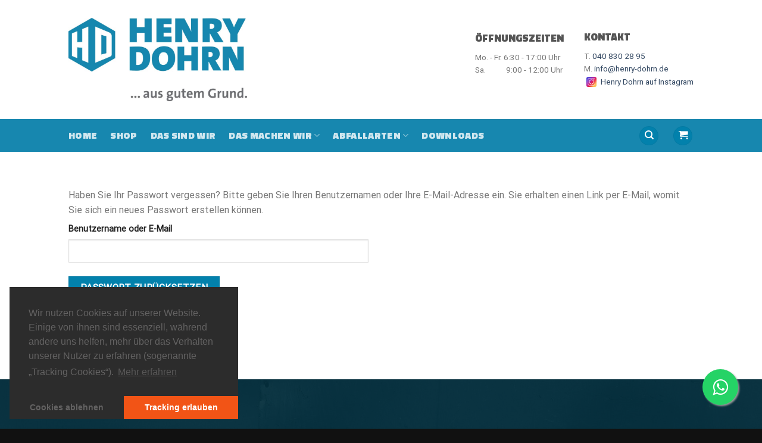

--- FILE ---
content_type: text/css
request_url: https://www.henry-dohrn.de/wp-content/plugins/instagram-feed/css/sbi-styles.min.css?ver=6.2.4
body_size: 7899
content:
/**************/
/*** LAYOUT ***/
/**************/

/* Feed container */
#sb_instagram {
    width: 100%;
    margin: 0 auto;
    padding: 0;
    -webkit-box-sizing: border-box;
    -moz-box-sizing: border-box;
    box-sizing: border-box;
  }
  #sb_instagram:after{
    content: "";
    display: table;
    clear: both;
  }
  
  /*********************/
  /*** STYLE OPTIONS ***/
  /*********************/
  #sb_instagram.sbi_fixed_height{
    overflow: hidden;
    overflow-y: auto;
    -webkit-box-sizing: border-box;
    -moz-box-sizing: border-box;
    box-sizing: border-box;
  }
  #sb_instagram #sbi_images{
    width: 100%;
    float: left;
    line-height: 0;
  
    -webkit-box-sizing: border-box;
    -moz-box-sizing: border-box;
    box-sizing: border-box;
  }
  /* Remove header shadow/border */
  #sb_instagram .sbi_header_link {
    -webkit-box-shadow: none;
    box-shadow: none;
  }
  #sb_instagram .sbi_header_link:hover {
    border: none;
  }
  
  /* Items */
  #sb_instagram #sbi_images .sbi_item{
    display: inline-block;
    float: left;
    vertical-align: top;
    zoom: 1;
  
    padding: inherit !important;
    margin: 0 !important;
    text-decoration: none;
    opacity: 1;
    overflow: hidden;
  
    -webkit-box-sizing: border-box;
    -moz-box-sizing: border-box;
    box-sizing: border-box;
  
    -webkit-transition: all 0.5s ease;
    -moz-transition: all 0.5s ease;
    -o-transition: all 0.5s ease;
    transition: all 0.5s ease;
  }
  /* Transition items in */
  #sb_instagram #sbi_images .sbi_item.sbi_transition{
    opacity: 0;
  }
  
  /* Cols */
  #sb_instagram.sbi_col_1 #sbi_images .sbi_item{ width: 100%; }
  #sb_instagram.sbi_col_2 #sbi_images .sbi_item{ width: 50%; }
  #sb_instagram.sbi_col_3 #sbi_images .sbi_item{ width: 33.33%; }
  #sb_instagram.sbi_col_4 #sbi_images .sbi_item{ width: 25%; }
  #sb_instagram.sbi_col_5 #sbi_images .sbi_item{ width: 20%; }
  #sb_instagram.sbi_col_6 #sbi_images .sbi_item{ width: 16.66%; }
  #sb_instagram.sbi_col_7 #sbi_images .sbi_item{ width: 14.28%; }
  #sb_instagram.sbi_col_8 #sbi_images .sbi_item{ width: 12.5%; }
  #sb_instagram.sbi_col_9 #sbi_images .sbi_item{ width: 11.11%; }
  #sb_instagram.sbi_col_10 #sbi_images .sbi_item{ width: 10%; }
  
  /* Disable mobile layout */
  #sb_instagram.sbi_col_1.sbi_disable_mobile #sbi_images .sbi_item{ width: 100%; }
  #sb_instagram.sbi_col_2.sbi_disable_mobile #sbi_images .sbi_item{ width: 50%; }
  #sb_instagram.sbi_col_3.sbi_disable_mobile #sbi_images .sbi_item{ width: 33.33%; }
  #sb_instagram.sbi_col_4.sbi_disable_mobile #sbi_images .sbi_item{ width: 25%; }
  #sb_instagram.sbi_col_5.sbi_disable_mobile #sbi_images .sbi_item{ width: 20%; }
  #sb_instagram.sbi_col_6.sbi_disable_mobile #sbi_images .sbi_item{ width: 16.66%; }
  #sb_instagram.sbi_col_7.sbi_disable_mobile #sbi_images .sbi_item{ width: 14.28%; }
  #sb_instagram.sbi_col_8.sbi_disable_mobile #sbi_images .sbi_item{ width: 12.5%; }
  #sb_instagram.sbi_col_9.sbi_disable_mobile #sbi_images .sbi_item{ width: 11.11%; }
  #sb_instagram.sbi_col_10.sbi_disable_mobile #sbi_images .sbi_item{ width: 10%; }
  
  /* Photos */
  #sb_instagram .sbi_photo_wrap{
    position: relative;
  }
  #sb_instagram .sbi_photo{
    display: block;
    text-decoration: none;
  }
  #sb_instagram .sbi_photo img{
    width: 100%;
    height: auto;
  }
  #sb_instagram .sbi_no_js img{
    display: none;
  }
  #sb_instagram a,
  #sb_instagram a:hover,
  #sb_instagram a:focus,
  #sb_instagram a:active{
    outline: none;
  }
  #sb_instagram img{
    display: block;
    padding: 0 !important;
    margin: 0 !important;
    max-width: 100% !important;
    opacity: 1 !important;
  }
  #sb_instagram .sbi_link{
    display: none;
    position: absolute;
    bottom: 0;
    right: 0;
  
    width: 100%;
    padding: 10px 0;
    background: rgba(0,0,0,0.5);
    text-align: center;
    color: #fff;
    font-size: 12px;
    line-height: 1.1;
  }
  #sb_instagram .sbi_link a{
    padding: 0 6px;
    text-decoration: none;
    color: #fff;
    font-size: 12px;
    line-height: 1.1;
  
    display: inline-block;
    vertical-align: top;
    zoom: 1;
  }
  #sb_instagram .sbi_link .sbi_lightbox_link{
    padding-bottom: 5px;
  }
  #sb_instagram .sbi_link a:hover,
  #sb_instagram .sbi_link a:focus{
    text-decoration: underline;
  }
  #sb_instagram .sbi_photo_wrap:hover .sbi_link,
  #sb_instagram .sbi_photo_wrap:focus .sbi_link{
    display: block;
  }
  
  /* Videos */
  #sb_instagram svg:not(:root).svg-inline--fa {
    height: 1em;
    display: inline-block;
  }
  
  #sb_instagram .sbi_type_video .sbi_playbtn,
  #sb_instagram .sbi_type_carousel .sbi_playbtn,
  .sbi_type_carousel .fa-clone,
  #sb_instagram .sbi_type_carousel .svg-inline--fa.fa-play,
  #sb_instagram .sbi_type_video .svg-inline--fa.fa-play{
    display: block !important;
    position: absolute;
    z-index: 1;
  
    color: #fff;
    color: rgba(255,255,255,0.9);
    font-style: normal !important;
    text-shadow: 0 0 8px rgba(0,0,0,0.8);
  }
  #sb_instagram .sbi_type_video .sbi_playbtn,
  #sb_instagram .sbi_type_carousel .sbi_playbtn {
    z-index: 2;
    top: 50%;
    left: 50%;
    margin-top: -24px;
    margin-left: -19px;
    padding: 0;
    font-size: 48px;
  }
  #sb_instagram .sbi_type_carousel .fa-clone{
    right: 12px;
    top: 12px;
    font-size: 24px;
    text-shadow: 0 0 8px rgba(0,0,0,0.3);
  }
  .sbi_type_carousel svg.fa-clone,
  #sb_instagram .sbi_type_video .svg-inline--fa.fa-play,
  #sb_instagram .sbi_type_carousel .svg-inline--fa.fa-play{
    -webkit-filter: drop-shadow( 0px 0px 2px rgba(0,0,0,.4) );
    filter: drop-shadow( 0px 0px 2px rgba(0,0,0,.4) );
  }
  
  /* Loader */
  #sb_instagram .sbi_loader{
    width: 20px;
    height: 20px;
  
    position: relative;
    top: 50%;
    left: 50%;
    margin: -10px 0 0 -10px;
    background-color: #000;
    background-color: rgba(0,0,0,0.5);
  
    border-radius: 100%;
    -webkit-animation: sbi-sk-scaleout 1.0s infinite ease-in-out;
    animation: sbi-sk-scaleout 1.0s infinite ease-in-out;
  }
  #sb_instagram br {
    display: none;
  }
  #sbi_load p {
    display: inline;
    padding: 0;
    margin: 0;
  }
  /* Loader in button */
  #sb_instagram #sbi_load .sbi_loader{
    position: absolute;
    margin-top: -11px;
    background-color: #fff;
    opacity: 1;
  }
  @-webkit-keyframes sbi-sk-scaleout {
    0% { -webkit-transform: scale(0) }
    100% {
      -webkit-transform: scale(1.0);
      opacity: 0;
    }
  }
  @keyframes sbi-sk-scaleout {
    0% {
      -webkit-transform: scale(0);
      -ms-transform: scale(0);
      transform: scale(0);
    } 100% {
        -webkit-transform: scale(1.0);
        -ms-transform: scale(1.0);
        transform: scale(1.0);
        opacity: 0;
      }
  }
  
  #sb_instagram .fa-spin,
  #sbi_lightbox .fa-spin{
    -webkit-animation: fa-spin 2s infinite linear;
    animation: fa-spin 2s infinite linear
  }
  
  #sb_instagram .fa-pulse,
  #sbi_lightbox .fa-pulse{
    -webkit-animation: fa-spin 1s infinite steps(8);
    animation: fa-spin 1s infinite steps(8)
  }
  
  @-webkit-keyframes fa-spin {
    0% {
      -webkit-transform: rotate(0deg);
      transform: rotate(0deg)
    }
    100% {
      -webkit-transform: rotate(359deg);
      transform: rotate(359deg)
    }
  }
  
  @keyframes fa-spin {
    0% {
      -webkit-transform: rotate(0deg);
      transform: rotate(0deg)
    }
    100% {
      -webkit-transform: rotate(359deg);
      transform: rotate(359deg)
    }
  }
  /* Screen reader */
  .sbi-screenreader{text-indent: -9999px !important;display: block !important;width: 0 !important;height: 0 !important;line-height: 0 !important;text-align: left !important;overflow: hidden !important; }
  
  /* HEADER */
  #sb_instagram .sb_instagram_header,
  .sb_instagram_header{
    float: left;
    clear: both;
    margin: 0 0 15px 0;
    padding: 0;
    line-height: 1.2;
    width: 100%;
  }
  #sb_instagram .sb_instagram_header a,
  .sb_instagram_header a {
    float: left;
    display: block;
    /*width: 100%;*/
    min-width: 100%;
    text-decoration: none;
    transition: color 0.5s ease;
  }
  .sb_instagram_header.sbi_header_outside{
    float: none;
    margin-left: auto !important;
    margin-right: auto !important;
    display: flex;
  }
  .sbi_no_avatar .sbi_header_img{
    background: #333;
    color: #fff;
    width: 50px;
    height: 50px;
    position: relative;
  }
  .sbi_no_avatar .sbi_header_hashtag_icon {
    display: block;
    color: #fff;
    opacity: .9;
    -webkit-transition: background .6s linear,color .6s linear;
    -moz-transition: background .6s linear,color .6s linear;
    -o-transition: background .6s linear,color .6s linear;
    transition: background .6s linear,color .6s linear
  }
  
  .sbi_no_avatar:hover .sbi_header_hashtag_icon {
    display: block;
    opacity: 1;
    -webkit-transition: background .2s linear,color .2s linear;
    -moz-transition: background .2s linear,color .2s linear;
    -o-transition: background .2s linear,color .2s linear;
    transition: background .2s linear,color .2s linear
  }
  /** Medium Header */
  /* Only use medium & large headers on devices above 480px */
  @media all and (min-width: 480px){
    #sb_instagram .sb_instagram_header.sbi_medium .sbi_header_img,
    .sb_instagram_header.sbi_medium .sbi_header_img{
      width: 80px;
      height: 80px;
      border-radius: 40px;
    }
    #sb_instagram .sb_instagram_header.sbi_medium .sbi_header_img img,
    .sb_instagram_header.sbi_medium .sbi_header_img img{
      width: 80px;
      height: 80px;
      border-radius: 40px;
    }
    #sb_instagram .sb_instagram_header.sbi_medium .sbi_header_text h3,
    .sb_instagram_header.sbi_medium .sbi_header_text h3{
      font-size: 20px;
    }
    #sb_instagram .sb_instagram_header.sbi_medium .sbi_header_text .sbi_bio_info,
    #sb_instagram .sb_instagram_header.sbi_medium .sbi_header_text .sbi_bio,
    .sb_instagram_header.sbi_medium .sbi_header_text .sbi_bio_info,
    .sb_instagram_header.sbi_medium .sbi_header_text .sbi_bio{
      font-size: 14px;
    }
    #sb_instagram .sb_instagram_header.sbi_medium .sbi_header_text h3,
    #sb_instagram .sb_instagram_header.sbi_medium .sbi_header_text .sbi_bio_info,
    #sb_instagram .sb_instagram_header.sbi_medium .sbi_header_text .sbi_bio,
    .sb_instagram_header.sbi_medium .sbi_header_text h3,
    .sb_instagram_header.sbi_medium .sbi_header_text .sbi_bio_info,
    .sb_instagram_header.sbi_medium .sbi_header_text .sbi_bio{
      margin-left: 95px !important;
      line-height: 1.4
    }
    #sb_instagram .sb_instagram_header.sbi_medium .sbi_header_text h3,
    .sb_instagram_header.sbi_medium .sbi_header_text h3{
      margin-right: -85px !important;
    }
    #sb_instagram .sb_instagram_header.sbi_medium .sbi_header_text .sbi_bio_info,
    .sb_instagram_header.sbi_medium .sbi_header_text .sbi_bio_info{
      margin-top: 4px !important;
    }
    #sb_instagram .sb_instagram_header.sbi_medium .sbi_header_text.sbi_no_bio h3,
    .sb_instagram_header.sbi_medium .sbi_header_text.sbi_no_bio h3{
      padding-top: 20px !important;
    }
    /** Large Header */
    #sb_instagram .sb_instagram_header.sbi_large .sbi_header_img,
    .sb_instagram_header.sbi_large .sbi_header_img{
      width: 120px;
      height: 120px;
      border-radius: 60px;
    }
    #sb_instagram .sb_instagram_header.sbi_large .sbi_header_img img,
    .sb_instagram_header.sbi_large .sbi_header_img img {
      width: 120px;
      height: 120px;
      border-radius: 60px;
    }
    #sb_instagram .sb_instagram_header.sbi_large .sbi_header_text h3,
    .sb_instagram_header.sbi_large .sbi_header_text h3{
      font-size: 28px;
    }
    #sb_instagram .sb_instagram_header.sbi_large .sbi_header_text .sbi_bio_info,
    #sb_instagram .sb_instagram_header.sbi_large .sbi_header_text .sbi_bio,
    .sb_instagram_header.sbi_large .sbi_header_text .sbi_bio_info,
    .sb_instagram_header.sbi_large .sbi_header_text .sbi_bio{
      font-size: 16px;
    }
    #sb_instagram .sb_instagram_header.sbi_large .sbi_header_text h3,
    #sb_instagram .sb_instagram_header.sbi_large .sbi_header_text .sbi_bio_info,
    #sb_instagram .sb_instagram_header.sbi_large .sbi_header_text .sbi_bio,
    .sb_instagram_header.sbi_large .sbi_header_text h3,
    .sb_instagram_header.sbi_large .sbi_header_text .sbi_bio_info,
    .sb_instagram_header.sbi_large .sbi_header_text .sbi_bio{
      margin-left: 140px !important;
      line-height: 1.5;
    }
    #sb_instagram .sb_instagram_header.sbi_large .sbi_header_text h3,
    .sb_instagram_header.sbi_large .sbi_header_text h3{
      margin-right: -120px !important;
    }
    #sb_instagram .sb_instagram_header.sbi_large .sbi_header_text .sbi_bio_info,
    .sb_instagram_header.sbi_large .sbi_header_text .sbi_bio_info{
      margin-top: 12px !important;
    }
    #sb_instagram .sb_instagram_header.sbi_large .sbi_header_text.sbi_no_bio h3,
    .sb_instagram_header.sbi_large .sbi_header_text.sbi_no_bio h3{
      padding-top: 32px !important;
    }
  }
  
  /* Header profile pic */
  #sb_instagram .sb_instagram_header .sbi_header_img,
  .sb_instagram_header .sbi_header_img{
    float: left;
    position: relative;
    width: 50px;
    margin: 0 0 0 -100% !important;
    overflow: hidden;
  
    -moz-border-radius: 40px;
    -webkit-border-radius: 40px;
    border-radius: 40px;
  }
  #sb_instagram .sb_instagram_header .sbi_header_img img,
  .sb_instagram_header .sbi_header_img img{
    float: left;
    margin: 0 !important;
    padding: 0 !important;
    border: none !important;
  
    -moz-border-radius: 40px;
    -webkit-border-radius: 40px;
    border-radius: 40px;
  }
  /* Profile pic hover */
  #sb_instagram .sb_instagram_header .sbi_header_img_hover,
  .sb_instagram_header .sbi_header_img_hover{
    opacity: 0;
    position: absolute;
    width: 100%;
    top: 0;
    bottom: 0;
    left: 0;
    text-align: center;
    color: #fff;
    background: rgba(0,0,0,0.75);
  }
  
  #sb_instagram .sb_instagram_header .sbi_header_img_hover .sbi_new_logo,
  #sb_instagram .sb_instagram_header .sbi_header_hashtag_icon .sbi_new_logo,
  .sb_instagram_header .sbi_header_img_hover .sbi_new_logo,
  .sb_instagram_header .sbi_header_hashtag_icon .sbi_new_logo{
    position: absolute;
    top: 50%;
    left: 50%;
    margin-top: -12px;
    margin-left: -12px;
    width: 24px;
    height: 24px;
    font-size: 24px;
  }
  #sb_instagram .sb_instagram_header.sbi_medium .sbi_header_hashtag_icon .sbi_new_logo,
  .sb_instagram_header.sbi_medium .sbi_header_hashtag_icon .sbi_new_logo{
    margin-top: -18px;
    margin-left: -18px;
    width: 36px;
    height: 36px;
    font-size: 36px
  }
  
  #sb_instagram .sb_instagram_header.sbi_large .sbi_header_hashtag_icon .sbi_new_logo,
  .sb_instagram_header.sbi_large .sbi_header_hashtag_icon .sbi_new_logo {
    margin-top: -24px;
    margin-left: -24px;
    width: 48px;
    height: 48px;
    font-size: 48px
  }
  #sb_instagram .sb_instagram_header .sbi_header_img_hover i {
    overflow: hidden;
  }
  #sb_instagram .sb_instagram_header .sbi_header_img_hover,
  .sb_instagram_header .sbi_header_img_hover{
    z-index: 2;
    transition: opacity 0.4s ease-in-out;
  }
  #sb_instagram .sb_instagram_header .sbi_fade_in,
  .sb_instagram_header .sbi_fade_in{
    opacity: 1;
    transition: opacity 0.2s ease-in-out;
  }
  #sb_instagram .sb_instagram_header .sbi_header_img_hover,
  .sb_instagram_header .sbi_header_img_hover{
    position: absolute;
    width: 100%;
    top: 0;
    bottom: 0;
    left: 0;
    text-align: center;
    color: #fff;
    background: rgba(0,0,0,0.75);
  
    -ms-filter: "progid:DXImageTransform.Microsoft.Alpha(Opacity=0)";
    filter: alpha(opacity=0);
    -moz-opacity: 0;
    opacity: 0;
    border-radius: 40px;
    transition: opacity 0.2s;
  }
  /* Fade the Instagram icon in when hovering on the header */
  #sb_instagram .sb_instagram_header a:hover .sbi_header_img_hover,
  #sb_instagram .sb_instagram_header a:focus .sbi_header_img_hover,
  .sb_instagram_header a:hover .sbi_header_img_hover,
  .sb_instagram_header a:focus .sbi_header_img_hover{
    opacity: 1;
  }
  /* Header text */
  #sb_instagram .sb_instagram_header .sbi_header_text,
  .sb_instagram_header .sbi_header_text{
    float: left;
    width: 100%;
    padding-top: 5px;
  }
  #sb_instagram .sb_instagram_header a,
  .sb_instagram_header a{
    text-decoration: none;
  }
  #sb_instagram .sb_instagram_header .sbi_header_text .sbi_bio,
  #sb_instagram .sb_instagram_header .sbi_header_text h3,
  .sb_instagram_header .sbi_header_text .sbi_bio,
  .sb_instagram_header .sbi_header_text h3{
    float: left;
    clear: both;
    width: auto;
    margin: 0 0 0 60px !important;
    padding: 0 !important;
  }
  #sb_instagram .sb_instagram_header h3,
  .sb_instagram_header h3{
    font-size: 16px;
    line-height: 1.3;
  }
  #sb_instagram .sb_instagram_header p,
  .sb_instagram_header p{
    font-size: 13px;
    line-height: 1.3;
    margin: 0;
    padding: 0;
  }
  #sb_instagram p:empty { display: none; }
  #sb_instagram .sb_instagram_header .sbi_header_text img.emoji,
  .sb_instagram_header .sbi_header_text img.emoji{
    margin-right: 3px !important;
  }
  
  /* No bio */
  #sb_instagram .sb_instagram_header .sbi_header_text.sbi_no_bio h3,
  .sb_instagram_header .sbi_header_text.sbi_no_bio h3{
    padding-top: 9px !important;
  }
  #sb_instagram .sb_instagram_header .sbi_header_text.sbi_no_bio .sbi_bio_info,
  .sb_instagram_header .sbi_header_text.sbi_no_bio .sbi_bio_info{
    clear: both;
  }
  
  
  /* Buttons */
  #sb_instagram #sbi_load{
    float: left;
    clear: both;
    width: 100%;
    text-align: center;
  }
  #sb_instagram #sbi_load .fa-spinner{
    display: none;
    position: absolute;
    top: 50%;
    left: 50%;
    margin: -8px 0 0 -7px;
    font-size: 15px;
  }
  #sb_instagram #sbi_load{
    opacity: 1;
    transition: all 0.5s ease-in;
  }
  #sb_instagram .sbi_load_btn .sbi_btn_text, #sb_instagram .sbi_load_btn .sbi_loader{
    opacity: 1;
    transition: all 0.1s ease-in;
  }
  #sb_instagram .sbi_hidden{
    opacity: 0 !important;
  }
  #sb_instagram #sbi_load .sbi_load_btn,
  #sb_instagram .sbi_follow_btn a{
    display: inline-block;
    vertical-align: top;
    zoom: 1;
  
    padding: 7px 14px;
    margin: 5px auto 0 auto;
    background: #333;
    border: none;
    color: #fff;
    text-decoration: none;
    font-size: 13px;
    line-height: 1.5;
  
    -moz-border-radius: 4px;
    -webkit-border-radius: 4px;
    border-radius: 4px;
  
    -webkit-box-sizing: border-box;
    -moz-box-sizing: border-box;
    box-sizing: border-box;
  }
  #sb_instagram #sbi_load .sbi_load_btn {
    position: relative;
  }
  /* Follow button */
  #sb_instagram .sbi_follow_btn{
    display: inline-block;
    vertical-align: top;
    zoom: 1;
    text-align: center;
  }
  #sb_instagram .sbi_follow_btn.sbi_top{
    display: block;
    margin-bottom: 5px;
  }
  #sb_instagram .sbi_follow_btn a{
    background: #408bd1;
    color: #fff;
  }
  #sb_instagram .sbi_follow_btn a,
  #sb_instagram .sbi_follow_btn a,
  #sb_instagram #sbi_load .sbi_load_btn{
    transition: all 0.1s ease-in;
  }
  /* Hover state for default colors */
  #sb_instagram #sbi_load .sbi_load_btn:hover{
    outline: none;
    box-shadow: inset 0 0 20px 20px rgba(255,255,255,0.25);
  }
  #sb_instagram .sbi_follow_btn a:hover,
  #sb_instagram .sbi_follow_btn a:focus{
    outline: none;
    box-shadow: inset 0 0 10px 20px #359dff;
  }
  /* Active state */
  #sb_instagram .sbi_follow_btn a:active,
  #sb_instagram #sbi_load .sbi_load_btn:active{
    box-shadow: inset 0 0 10px 20px rgba(0,0,0,0.3);
  }
  
  #sb_instagram .sbi_follow_btn .fa,
  #sb_instagram .sbi_follow_btn svg{
    margin-bottom: -1px;
    margin-right: 7px;
    font-size: 15px;
  }
  #sb_instagram .sbi_follow_btn svg{
    vertical-align: -.125em;
  }
  #sb_instagram #sbi_load .sbi_follow_btn{
    margin-left: 5px;
  }
  
  /* Error messages */
  #sb_instagram .sb_instagram_error{
    width: 100%;
    text-align: center;
    line-height: 1.4;
  }
  
  /* Mod only error msgs */
  #sbi_mod_error{
    display: none;
    border: 1px solid #ddd;
    background: #eee;
    color: #333;
    margin: 10px 0 0;
    padding: 10px 15px;
    font-size: 13px;
    text-align: center;
    clear: both;
  
    -moz-border-radius: 4px;
    -webkit-border-radius: 4px;
    border-radius: 4px;
  }
  #sbi_mod_error br {
    display: initial !important;
  }
  #sbi_mod_error p{
    padding: 5px 0 !important;
    margin: 0 !important;
    line-height: 1.3 !important;
  }
  #sbi_mod_error ol,
  #sbi_mod_error ul{
    padding: 5px 0 5px 20px !important;
    margin: 0 !important;
  }
  #sbi_mod_error li{
    padding: 1px 0 !important;
    margin: 0 !important;
  }
  #sbi_mod_error span{
    font-size: 12px;
  }
  
  /* Medium */
  #sb_instagram.sbi_medium .sbi_playbtn,
  #sb_instagram.sbi_medium .sbi_photo_wrap .svg-inline--fa.fa-play{
    margin-top: -12px;
    margin-left: -9px;
    font-size: 23px;
  }
  #sb_instagram.sbi_medium .sbi_type_carousel .sbi_photo_wrap .fa-clone{
    right: 8px;
    top: 8px;
    font-size: 18px;
  }
  /* Small */
  #sb_instagram.sbi_small .sbi_playbtn,
  #sb_instagram.sbi_small .sbi_photo_wrap .svg-inline--fa.fa-play{
    margin-top: -9px;
    margin-left: -7px;
    font-size: 18px;
  }
  #sb_instagram.sbi_small .sbi_type_carousel .sbi_photo_wrap .fa-clone{
    right: 5px;
    top: 5px;
    font-size: 12px;
  }
  
  /* Media queries */
  @media all and (max-width: 640px){
    /* Make 3-6 cols into 2 col */
    #sb_instagram.sbi_col_3 #sbi_images .sbi_item,
    #sb_instagram.sbi_col_4 #sbi_images .sbi_item,
    #sb_instagram.sbi_col_5 #sbi_images .sbi_item,
    #sb_instagram.sbi_col_6 #sbi_images .sbi_item{
      width: 50%;
    }
    /* Make 7-10 cols into 4 col */
    #sb_instagram.sbi_col_7 #sbi_images .sbi_item,
    #sb_instagram.sbi_col_8 #sbi_images .sbi_item,
    #sb_instagram.sbi_col_9 #sbi_images .sbi_item,
    #sb_instagram.sbi_col_10 #sbi_images .sbi_item{
      width: 25%;
    }
    /* On mobile make the min-width 100% */
    #sb_instagram.sbi_width_resp{
      width: 100% !important;
    }
  }
  @media all and (max-width: 480px){
    /* Make all cols into 1 col */
    #sb_instagram.sbi_col_3 #sbi_images .sbi_item,
    #sb_instagram.sbi_col_4 #sbi_images .sbi_item,
    #sb_instagram.sbi_col_5 #sbi_images .sbi_item,
    #sb_instagram.sbi_col_6 #sbi_images .sbi_item,
    #sb_instagram.sbi_col_7 #sbi_images .sbi_item,
    #sb_instagram.sbi_col_8 #sbi_images .sbi_item,
    #sb_instagram.sbi_col_9 #sbi_images .sbi_item,
    #sb_instagram.sbi_col_10 #sbi_images .sbi_item{
      width: 100%;
    }
    #sb_instagram.sbi_mob_col_10 #sbi_images .sbi_item{
      width: 10%;
    }
    #sb_instagram.sbi_mob_col_9 #sbi_images .sbi_item{
      width: 11.11%;
    }
    #sb_instagram.sbi_mob_col_8 #sbi_images .sbi_item{
      width: 12.5%;
    }
    #sb_instagram.sbi_mob_col_7 #sbi_images .sbi_item{
      width: 14.28%;
    }
    #sb_instagram.sbi_mob_col_6 #sbi_images .sbi_item{
      width: 16.66%;
    }
    #sb_instagram.sbi_mob_col_5 #sbi_images .sbi_item {
      width: 20%;
    }
    #sb_instagram.sbi_mob_col_4 #sbi_images .sbi_item {
      width: 25%;
    }
    #sb_instagram.sbi_mob_col_3 #sbi_images .sbi_item {
      width: 33.33%;
    }
    #sb_instagram.sbi_mob_col_2 #sbi_images .sbi_item {
      width: 50%;
    }
    #sb_instagram.sbi_mob_col_1 #sbi_images .sbi_item {
      width: 100%;
    }
  }
  
  /* NO JS */
  #sb_instagram.sbi_no_js #sbi_images .sbi_item .sbi_photo_wrap{
    box-sizing: border-box;
    position: relative;
    overflow: hidden;
  }
  #sb_instagram.sbi_no_js #sbi_images .sbi_item .sbi_photo_wrap:before {
    content: "";
    display: block;
    padding-top: 100%;
    z-index: -300;
  }
  #sb_instagram.sbi_no_js #sbi_images .sbi_item .sbi_photo {
    position:  absolute;
    top: 0;
    left: 0;
    bottom: 0;
    right: 0;
  }
  #sb_instagram.sbi_no_js #sbi_images .sbi_item.sbi_transition {
    opacity: 1;
  }
  #sb_instagram.sbi_no_js .sbi_photo img,
  #sb_instagram.sbi_no_js .sbi_load_btn{
    display: none;
  }
  #sb_instagram #sbi_images .sbi_js_load_disabled .sbi_imgLiquid_ready.sbi_photo,
  #sb_instagram #sbi_images .sbi_no_js_customizer .sbi_imgLiquid_ready.sbi_photo{
    padding-bottom: 0 !important;
  }
  #sb_instagram #sbi_mod_error .sb_frontend_btn {
    display: inline-block;
    padding: 6px 10px;
    background: #ddd;
    background: rgba(0,0,0,.1);
    text-decoration: none;
    border-radius: 5px;
    margin-top: 10px;
    color: #444
  }
  
  #sb_instagram #sbi_mod_error .sb_frontend_btn:hover {
    background: #ccc;
    background: rgba(0,0,0,.15)
  }
  
  #sb_instagram #sbi_mod_error .sb_frontend_btn .fa {
    margin-right: 2px
  }
  
  /* Palettes */
  .sbi_header_outside.sbi_header_palette_dark,
  #sb_instagram.sbi_palette_dark,
  #sbi_lightbox.sbi_palette_dark_lightbox .sbi_lb-outerContainer .sbi_lb-dataContainer,
  #sbi_lightbox.sbi_palette_dark_lightbox .sbi_lightbox_tooltip,
  #sbi_lightbox.sbi_palette_dark_lightbox .sbi_share_close{
    background-color: rgba(0,0,0,.85);
    color: rgba(255,255,255,.75);
  }
  #sb_instagram.sbi_palette_dark .sbi_caption,
  .sbi_header_palette_dark,
  #sbi_lightbox.sbi_palette_dark_lightbox .sbi_lb-outerContainer .sbi_lb-dataContainer .sbi_lb-details .sbi_lb-caption,
  #sbi_lightbox.sbi_palette_dark_lightbox .sbi_lb-outerContainer .sbi_lb-dataContainer .sbi_lb-number,
  #sbi_lightbox.sbi_lb-comments-enabled.sbi_palette_dark_lightbox .sbi_lb-commentBox p{
    color: rgba(255,255,255,.75);
  }
  .sbi_header_palette_dark .sbi_bio,
  #sb_instagram.sbi_palette_dark .sbi_meta {
    color: rgba(255,255,255,.75);
  }
  .sbi_header_palette_dark a,
  #sb_instagram.sbi_palette_dark .sbi_expand a,
  #sbi_lightbox.sbi_palette_dark_lightbox .sbi_lb-outerContainer .sbi_lb-dataContainer .sbi_lb-details a,
  #sbi_lightbox.sbi_palette_dark_lightbox .sbi_lb-outerContainer .sbi_lb-dataContainer .sbi_lb-details a p,
  #sbi_lightbox.sbi_lb-comments-enabled.sbi_palette_dark_lightbox .sbi_lb-commentBox .sbi_lb-commenter {
    color: #fff;
  }
  
  .sbi_header_outside.sbi_header_palette_light,
  #sb_instagram.sbi_palette_light,
  #sbi_lightbox.sbi_palette_light_lightbox .sbi_lb-outerContainer .sbi_lb-dataContainer,
  #sbi_lightbox.sbi_palette_light_lightbox .sbi_lightbox_tooltip,
  #sbi_lightbox.sbi_palette_light_lightbox .sbi_share_close{
    color: rgba(0,0,0,.85);
    background-color: rgba(255,255,255,.75);
  }
  #sb_instagram.sbi_palette_light .sbi_caption,
  .sbi_header_palette_light,
  #sbi_lightbox.sbi_palette_light_lightbox .sbi_lb-outerContainer .sbi_lb-dataContainer .sbi_lb-details .sbi_lb-caption,
  #sbi_lightbox.sbi_palette_light_lightbox .sbi_lb-outerContainer .sbi_lb-dataContainer .sbi_lb-number,
  #sbi_lightbox.sbi_lb-comments-enabled.sbi_palette_light_lightbox .sbi_lb-commentBox p{
    color: rgba(0,0,0,.85);
  }
  .sbi_header_palette_light .sbi_bio,
  #sb_instagram.sbi_palette_light .sbi_meta {
    color: rgba(0,0,0,.85);
  }
  .sbi_header_palette_light a,
  #sb_instagram.sbi_palette_light .sbi_expand a,
  #sbi_lightbox.sbi_palette_light_lightbox .sbi_lb-outerContainer .sbi_lb-dataContainer .sbi_lb-details a,
  #sbi_lightbox.sbi_palette_light_lightbox .sbi_lb-outerContainer .sbi_lb-dataContainer .sbi_lb-details a p,
  #sbi_lightbox.sbi_lb-comments-enabled.sbi_palette_light_lightbox .sbi_lb-commentBox .sbi_lb-commenter {
    color: #000;
  }
  
  /** Mobile and Tablet Columns **/
  @media all and (max-width: 480px){
    /* Make all cols into 1 col */
    #sb_instagram.sbi_col_3.sbi_mob_col_auto #sbi_images .sbi_item,
    #sb_instagram.sbi_col_4.sbi_mob_col_auto #sbi_images .sbi_item,
    #sb_instagram.sbi_col_5.sbi_mob_col_auto #sbi_images .sbi_item,
    #sb_instagram.sbi_col_6.sbi_mob_col_auto #sbi_images .sbi_item,
    #sb_instagram.sbi_col_7.sbi_mob_col_auto #sbi_images .sbi_item,
    #sb_instagram.sbi_col_8.sbi_mob_col_auto #sbi_images .sbi_item,
    #sb_instagram.sbi_col_9.sbi_mob_col_auto #sbi_images .sbi_item,
    #sb_instagram.sbi_col_10.sbi_mob_col_auto #sbi_images .sbi_item,
    #sb_instagram.sbi_mob_col_1 #sbi_images .sbi_item{
      width: 100%;
    }
    #sb_instagram.sbi_mob_col_2 #sbi_images .sbi_item{ width: 50%; }
    #sb_instagram.sbi_mob_col_3 #sbi_images .sbi_item{ width: 33.33%; }
    #sb_instagram.sbi_mob_col_4 #sbi_images .sbi_item{ width: 25%; }
    #sb_instagram.sbi_mob_col_5 #sbi_images .sbi_item{ width: 20%; }
    #sb_instagram.sbi_mob_col_6 #sbi_images .sbi_item{ width: 16.66%; }
    #sb_instagram.sbi_mob_col_7 #sbi_images .sbi_item{ width: 14.28%; }
  }
  /** Mobile and Tablet Columns **/
  @media all and (max-width: 800px){
    #sb_instagram.sbi_tab_col_10 #sbi_images .sbi_item{
      width: 10%;
    }
    #sb_instagram.sbi_tab_col_9 #sbi_images .sbi_item{
      width: 11.11%;
    }
    #sb_instagram.sbi_tab_col_8 #sbi_images .sbi_item{
      width: 12.5%;
    }
    #sb_instagram.sbi_tab_col_7 #sbi_images .sbi_item{
      width: 14.28%;
    }
    #sb_instagram.sbi_tab_col_6 #sbi_images .sbi_item{
      width: 16.66%;
    }
    #sb_instagram.sbi_tab_col_5 #sbi_images .sbi_item {
      width: 20%;
    }
    #sb_instagram.sbi_tab_col_4 #sbi_images .sbi_item {
      width: 25%;
    }
    #sb_instagram.sbi_tab_col_3 #sbi_images .sbi_item {
      width: 33.33%;
    }
    #sb_instagram.sbi_tab_col_2 #sbi_images .sbi_item {
      width: 50%;
    }
    #sb_instagram.sbi_tab_col_1 #sbi_images .sbi_item {
      width: 100%;
    }
  }
  @media all and (max-width: 480px){
    /* Make all cols into 1 col */
    #sb_instagram.sbi_col_3.sbi_mob_col_auto #sbi_images .sbi_item,
    #sb_instagram.sbi_col_4.sbi_mob_col_auto #sbi_images .sbi_item,
    #sb_instagram.sbi_col_5.sbi_mob_col_auto #sbi_images .sbi_item,
    #sb_instagram.sbi_col_6.sbi_mob_col_auto #sbi_images .sbi_item,
    #sb_instagram.sbi_col_7.sbi_mob_col_auto #sbi_images .sbi_item,
    #sb_instagram.sbi_col_8.sbi_mob_col_auto #sbi_images .sbi_item,
    #sb_instagram.sbi_col_9.sbi_mob_col_auto #sbi_images .sbi_item,
    #sb_instagram.sbi_col_10.sbi_mob_col_auto #sbi_images .sbi_item,
    #sb_instagram.sbi_mob_col_1 #sbi_images .sbi_item{
      width: 100%;
    }
    #sb_instagram.sbi_mob_col_2 #sbi_images .sbi_item{ width: 50%; }
    #sb_instagram.sbi_mob_col_3 #sbi_images .sbi_item{ width: 33.33%; }
    #sb_instagram.sbi_mob_col_4 #sbi_images .sbi_item{ width: 25%; }
    #sb_instagram.sbi_mob_col_5 #sbi_images .sbi_item{ width: 20%; }
    #sb_instagram.sbi_mob_col_6 #sbi_images .sbi_item{ width: 16.66%; }
    #sb_instagram.sbi_mob_col_7 #sbi_images .sbi_item{ width: 14.28%; }
    #sb_instagram.sbi_mob_col_8 #sbi_images .sbi_item{ width: 12.5%; }
    #sb_instagram.sbi_mob_col_9 #sbi_images .sbi_item{ width: 11.11%; }
    #sb_instagram.sbi_mob_col_10 #sbi_images .sbi_item{ width: 10%; }
  }
  #sb_instagram #sbi_images .sbi_item.sbi_num_diff_hide{
    display: none !important;
  }
  
  
  
  
  
  /* Lightbox */
  /* Preload images */
  body:after {
    content: url(../img/sbi-sprite.png);
    display: none;
  }
  .sbi_lightboxOverlay {
    position: absolute;
    top: 0;
    left: 0;
    z-index: 99999;
    background-color: black;
    filter: progid:DXImageTransform.Microsoft.Alpha(Opacity=80);
    opacity: 0.9;
    display: none;
  }
  .sbi_lightbox {
    position: absolute;
    left: 0;
    width: 100%;
    z-index: 100000;
    text-align: center;
    line-height: 0;
    font-weight: normal;
  }
  .sbi_lightbox .sbi_lb-image {
    display: block;
    height: auto;
    max-width: inherit;
    -webkit-border-radius: 3px;
    -moz-border-radius: 3px;
    -ms-border-radius: 3px;
    -o-border-radius: 3px;
    border-radius: 3px;
    object-fit: contain;
  }
  .sbi_lightbox.sbi_lb-comments-enabled .sbi_lb-image{
    -webkit-border-radius: 3px 0 0 3px;
    -moz-border-radius: 3px 0 0 3px;
    -ms-border-radius: 3px 0 0 3px;
    -o-border-radius: 3px 0 0 3px;
    border-radius: 3px 0 0 3px;
  }
  
  .sbi_lightbox a:hover,
  .sbi_lightbox a:focus,
  .sbi_lightbox a:active{
    outline: none;
  }
  .sbi_lightbox a img {
    border: none;
  }
  .sbi_lb-outerContainer {
    position: relative;
    background-color: #000;
    *zoom: 1;
    width: 250px;
    height: 250px;
    margin: 0 auto 5px auto;
    -webkit-border-radius: 4px;
    -moz-border-radius: 4px;
    -ms-border-radius: 4px;
    -o-border-radius: 4px;
    border-radius: 4px;
  }
  .sbi_lb-outerContainer:after {
    content: "";
    display: table;
    clear: both;
  }
  .sbi_lb-container-wrapper{
    height: 100%;
  }
  .sbi_lb-container {
    position: relative;
    padding: 4px;
    top: 0;
    left: 0;
    width: 100%;
    height: 100%;
    bottom: 0;
    right: 0;
  }
  .sbi_lb-loader {
    position: absolute;
    width: 100%;
    top: 50%;
    left: 0;
    height: 20px;
    margin-top: -10px;
    text-align: center;
    line-height: 0;
  }
  .sbi_lb-loader span {
    display: block;
    width: 14px;
    height: 14px;
    margin: 0 auto;
    background: url(../img/sbi-sprite.png) no-repeat;
  }
  .sbi_lb-nav {
    /*position: absolute;*/
    top: 0;
    left: 0;
    /*height: 100%;*/
    width: 100%;
    z-index: 10;
    /*pointer-events: none;*/
  }
  .sbi_lb-container > .nav {
    left: 0;
  }
  .sbi_lb-nav a {
    position: absolute;
    z-index: 100;
    top: 0;
    height: 90%;
    outline: none;
    background-image: url('[data-uri]');
  }
  
  
  /* Arrows */
  .sbi_lb-prev, .sbi_lb-next {
    height: 100%;
    cursor: pointer;
    display: block;
  }
  .sbi_lb-nav a.sbi_lb-prev {
    /*width: 30%;*/
    width: 50px;
    left: -70px;
    padding-left: 10px;
    padding-right: 10px;
    float: left;
  
    filter: progid:DXImageTransform.Microsoft.Alpha(Opacity=0.5);
    opacity: 0.5;
    -webkit-transition: opacity 0.2s;
    -moz-transition: opacity 0.2s;
    -o-transition: opacity 0.2s;
    transition: opacity 0.2s;
  
  }
  
  .sbi_lb-nav a.sbi_lb-prev:hover {
    filter: progid:DXImageTransform.Microsoft.Alpha(Opacity=100);
    opacity: 1;
  }
  
  .sbi_lb-nav a.sbi_lb-next {
    /*width: 30%;*/
    width: 50px;
    right: -70px;
    padding-left: 10px;
    padding-right: 10px;
    float: right;
  
    filter: progid:DXImageTransform.Microsoft.Alpha(Opacity=0.5);
    opacity: 0.5;
    -webkit-transition: opacity 0.2s;
    -moz-transition: opacity 0.2s;
    -o-transition: opacity 0.2s;
    transition: opacity 0.2s;
  
  }
  
  .sbi_lb-nav a.sbi_lb-next:hover {
    filter: progid:DXImageTransform.Microsoft.Alpha(Opacity=100);
    opacity: 1;
  }
  
  .sbi_lb-nav span{
    display: block;
    top: 55%;
    position: absolute;
    left: 20px;
    width: 34px;
    height: 45px;
    margin: -25px 0 0 0;
    background: url(../img/sbi-sprite.png) no-repeat;
  }
  .sbi_lb-nav a.sbi_lb-prev span{
    background-position: -53px 0;
  }
  .sbi_lb-nav a.sbi_lb-next span{
    left: auto;
    right: 20px;
    background-position: -18px 0;
  }
  
  .sbi_lb-dataContainer {
    margin: 0 auto;
    padding-top: 10px;
    *zoom: 1;
    width: 100%;
    font-family: "Open Sans", Helvetica, Arial, sans-serif;
  
    -moz-border-radius-bottomleft: 4px;
    -webkit-border-bottom-left-radius: 4px;
    border-bottom-left-radius: 4px;
    -moz-border-radius-bottomright: 4px;
    -webkit-border-bottom-right-radius: 4px;
    border-bottom-right-radius: 4px;
  }
  .sbi_lightbox.sbi_lb-comments-enabled .sbi_lb-outerContainer{
    position: relative;
    padding-right: 300px;
    background: #fff;
  
    -webkit-box-sizing: content-box;
    -moz-box-sizing: content-box;
    box-sizing: content-box;
  }
  .sbi_lightbox.sbi_lb-comments-enabled .sbi_lb-container-wrapper {
    position: relative;
    background: #000;
  }
  .sbi_lightbox.sbi_lb-comments-enabled .sbi_lb-dataContainer {
    width: 300px !important;
    position: absolute;
    top: 0;
    right: -300px;
    height: 100%;
    bottom: 0;
    background: #fff;
    line-height: 1.4;
    overflow: hidden;
    overflow-y: auto;
    text-align: left;
  }
  .sbi_lb-dataContainer:after,
  .sbi_lb-data:after,
  .sbi_lb-commentBox:after {
    content: "";
    display: table;
    clear: both;
  }
  .sbi_lightbox.sbi_lb-comments-enabled .sbi_lb-commentBox{
    display: block !important;
    width: 100%;
    margin-top: 20px;
    padding: 0px;
  }
  #sbi_lightbox.sbi_lb-comments-enabled .sbi_lb-number {
    padding-bottom: 0;
  }
  #sbi_lightbox.sbi_lb-comments-enabled .sbi_lb-caption {
    width: 100%;
    max-width: 100%;
    margin-bottom: 20px;
  }
  #sbi_lightbox.sbi_lb-comments-enabled .sbi_lb-caption .sbi_caption_text {
    display: inline-block;
    padding-top: 10px;
  }
  .sbi_lightbox.sbi_lb-comments-enabled .sbi_lb-comment{
    display: block !important;
    width: 100%;
    min-width: 100%;
    float: left;
    clear: both;
    font-size: 12px;
    padding: 3px 20px 3px 0;
    margin: 0 0 1px 0;
  
    -webkit-box-sizing: border-box;
    -moz-box-sizing: border-box;
    box-sizing: border-box;
  }
  .sbi_lightbox.sbi_lb-comments-enabled .sbi_lb-commenter {
    font-weight: 700;
    margin-right: 5px;
  }
  .sbi_lightbox.sbi_lb-comments-enabled .sbi_lb-commentBox p{
    text-align: left;
  }
  .sbi_lightbox.sbi_lb-comments-enabled .sbi_lb-dataContainer{
    box-sizing: border-box;
    padding: 0px 20px;
  }
  .sbi_lb-data {
    padding: 0 4px;
    color: #ccc;
  }
  .sbi_lb-data .sbi_lb-details {
    width: 85%;
    float: left;
    text-align: left;
    line-height: 1.1;
    margin-bottom: 20px;
  }

  #sbi_lightbox .sbi_lightbox_action {
    float: left;
    font-size: 12px;
    margin: 5px 0 0 5px;
    padding: 0 0 0 10px;
    position: relative;
}
#sbi_lightbox .sbi_lightbox_action a {
    color: #999;
    display: flex;
    gap: 5px;
    float: left;
    text-decoration: none;
}
#sb_instagram svg:not(:root).svg-inline--fa, #sbi_lightbox svg:not(:root).svg-inline--fa {
    box-sizing: unset;
    overflow: visible;
    width: 1em;
}
.sbi_lb-comments-enabled .sbi_lb-closeContainer {
    position: absolute;
    right: 0;
    top: 2px;
}
.sbi_lb-comments-enabled .sbi_lb-closeContainer .sbi_lb-close {
    background: none;
    color: #333;
    font-size: 11px;
    height: auto;
    padding: 8px 10px;
    width: auto;
}
  .sbi_lb-data .sbi_lb-caption {
    float: left;
    font-size: 13px;
    font-weight: normal;
    line-height: 1.3;
    padding-bottom: 3px;
    color: #ccc;
  
    word-wrap: break-word;
    word-break: break-word;
    overflow-wrap: break-word;
  
    -webkit-hyphens: auto;
    -moz-hyphens: auto;
    hyphens: auto;
  }
  .sbi_lb-data .sbi_lb-caption a{
    color: #ccc;
    font-weight: bold;
    text-decoration: none;
  }
  .sbi_lb-data .sbi_lb-caption a:hover,
  .sbi_lb-commenter:hover{
    color: #fff;
    text-decoration: underline;
  }
  .sbi_lb-data .sbi_lb-caption .sbi_lightbox_username{
    float: left;
    width: 100%;
    color: #ccc;
    padding-bottom: 0;
    display: block;
    margin: 0 0 5px 0;
  }
  .sbi_lb-data .sbi_lb-caption .sbi_lightbox_username:hover p{
    color: #fff;
    text-decoration: underline;
  }
  .sbi_lightbox.sbi_lb-comments-enabled .sbi_lb-commenter {
    color: #333;
  }
  .sbi_lightbox.sbi_lb-comments-enabled .sbi_lb-data,
  .sbi_lightbox.sbi_lb-comments-enabled .sbi_lb-data .sbi_lb-caption,
  .sbi_lightbox.sbi_lb-comments-enabled .sbi_lb-data .sbi_lb-caption a,
  .sbi_lightbox.sbi_lb-comments-enabled .sbi_lb-data .sbi_lb-caption a:hover,
  .sbi_lightbox.sbi_lb-comments-enabled .sbi_lb-commenter:hover,
  .sbi_lightbox.sbi_lb-comments-enabled .sbi_lightbox_username,
  #sbi_lightbox.sbi_lightbox.sbi_lb-comments-enabled .sbi_lb-number,
  #sbi_lightbox.sbi_lightbox.sbi_lb-comments-enabled .sbi_lightbox_action a,
  #sbi_lightbox.sbi_lightbox.sbi_lb-comments-enabled .sbi_lightbox_action a:hover,
  .sbi_lightbox.sbi_lb-comments-enabled .sbi_lb-data .sbi_lb-caption .sbi_lightbox_username:hover p,
  .sbi_lightbox.sbi_lb-comments-enabled .sbi_lb-data .sbi_lb-caption .sbi_lightbox_username p{
    color: #333;
  }
  
  .sbi_lightbox .sbi_lightbox_username img {
    float: left;
    border: none;
    width: 32px;
    height: 32px;
    margin-right: 10px;
    background: #666;
  
    -moz-border-radius: 40px;
    -webkit-border-radius: 40px;
    border-radius: 40px;
  }
  .sbi_lightbox_username p{
    float: left;
    margin: 0;
    padding: 0;
    color: #ccc;
    line-height: 32px;
    font-weight: bold;
    font-size: 13px;
  }
  
  .sbi_lb-data .sbi_lb-number {
    display: block;
    float: left;
    clear: both;
    padding: 5px 0 15px 0;
    font-size: 12px;
    color: #999999;
  }
  .sbi_lb-data .sbi_lb-close {
    display: block;
    float: right;
    width: 30px;
    height: 30px;
    font-size: 18px; /* Hides icon font X */
    color: #aaa;
    text-align: right;
    outline: none;
    filter: progid:DXImageTransform.Microsoft.Alpha(Opacity=70);
    opacity: 0.7;
    -webkit-transition: opacity 0.2s;
    -moz-transition: opacity 0.2s;
    -o-transition: opacity 0.2s;
    transition: opacity 0.2s;
  }
  .sbi_lb-data .sbi_lb-close:hover {
    cursor: pointer;
    filter: progid:DXImageTransform.Microsoft.Alpha(Opacity=100);
    opacity: 1;
    color: #fff;
  }
  
  /* Lightbox video - must go after lighbox CSS */
  /* Leave a gap at the bottom of the nav for video controls */
  .sbi_lb-nav {
    height: auto;
  }
  .sbi_lightbox .sbi_owl-item:nth-child(n+2) .sbi_video {
    position: relative !important;
  }
  /* Remove 4px padding from lightbox container so video lines up */
  .sbi_lb-container{
    padding: 0;
  }
  

--- FILE ---
content_type: text/css
request_url: https://www.henry-dohrn.de/wp-content/themes/henry-dohrn/style.css?ver=3.0
body_size: 941
content:
/*
Theme Name: henry-dohrn
Description: This is a child theme for Flatsome Theme
Author: UX Themes
Template: flatsome
Version: 3.0
*/

/*************** ADD CUSTOM CSS HERE.   ***************/

.shop-page-title,
footer.entry-meta {
	display: none;
}

.post-sidebar .post-date {
	font-size: .6em;
	display: block;
	margin: -5px 0 20px 0;
}

span.widget-title {
	line-height: 1.05;
	letter-spacing: 0.05em;
	text-transform: uppercase;
	font-family: "Titillium Web", sans-serif;
	font-size: 1em;
	font-weight: 800;
}

ul.hd-rein,
ul.hd-raus {
	list-style: none;
	padding: 0;
}

ul.hd-rein li:before,
ul.hd-raus li:before {
	font-family: FontAwesome;
	display: inline-block;
	margin-left: -1.3em; /* same as padding-left set on li */
	width: 1.3em; /* same as padding-left set on li */
}

ul.hd-rein li:before {	
	content: "\f00c"; /* FontAwesome Unicode */
	color: green;
}

ul.hd-raus li:before {	
	content: "\f00d"; /* FontAwesome Unicode */
	color: #EA4F1F;
}

h3 span {
	color: #EA4F1F;
}

footer h3 span {
	color: inherit;
}


/* FREE GIFT */

.wfg-gift-item h3 {
	background: #2c2c2c;
	font-size: 1em !important;
}

.wfg-button {
	background: #007EAB;
	color: #fff;
	transition: all .2s ease-in-out;
}

	.wfg-button:hover {
		background: #000;
		color: #fff;
	}

.wfg-popup h2 {
	font-family: "Titillium Web", sans-serif !important;
	font-weight: 600 !important;
	color: #fff !important;
	text-shadow: none !important;
	background: #007EAB !important;
	border-radius: 0 !important;
}

.wfg-gifts form {
	margin-bottom: 0;
}



.woocommerce-Price-currencySymbol {
	color: inherit;
}

.woocommerce-price-suffix {
	color: #666;
	font-weight: 400;
}

.betrs_option_desc {
    display: none;
}

.woocommerce-info #pay_with_amazon {
	float: none;
}

.form-row.create-account {
	font-size: 1.1em;
	margin: 0;
	display: none;
}

.col2-set > div + div, .u-columns > div + div {
	padding-left: 10px;
}


.thp-popup-button input[type="submit"] {
	text-transform: none !important;
}

.postid-3936 .dohrn-info {
	display: none;
}


.message-ticker {
	background: #D3532C;
	color: #fff;
	padding: 5px 10px 15px 10px;
	margin-bottom: 15px;
}


@media only screen and (max-width: 48em) {
/*************** ADD MOBILE ONLY CSS HERE  ***************/


}